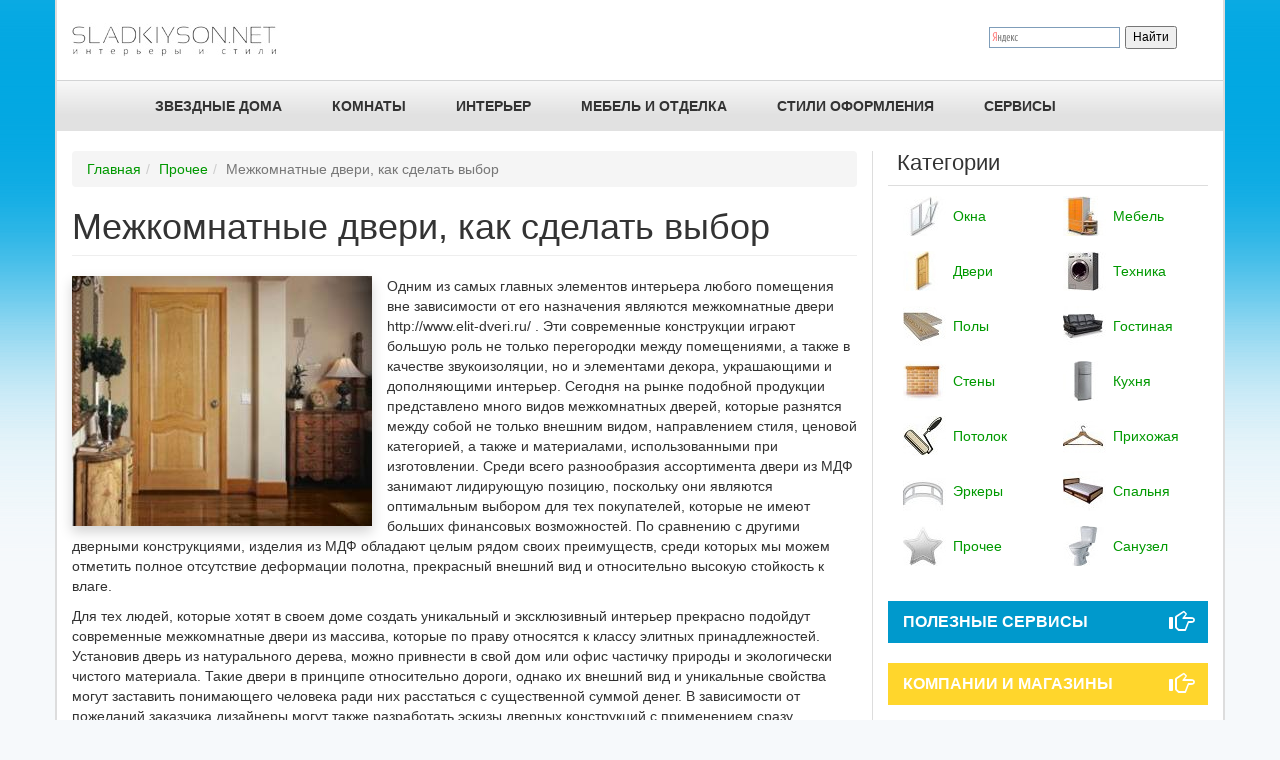

--- FILE ---
content_type: text/html; charset=utf-8
request_url: https://sladkiyson.net/prochee/mezhkomnatnye-dveri-kak-sdelat-vybor
body_size: 10026
content:
<!DOCTYPE html>
<html lang="ru" dir="ltr" prefix="content: http://purl.org/rss/1.0/modules/content/ dc: http://purl.org/dc/terms/ foaf: http://xmlns.com/foaf/0.1/ og: http://ogp.me/ns# rdfs: http://www.w3.org/2000/01/rdf-schema# sioc: http://rdfs.org/sioc/ns# sioct: http://rdfs.org/sioc/types# skos: http://www.w3.org/2004/02/skos/core# xsd: http://www.w3.org/2001/XMLSchema#">
<head profile="http://www.w3.org/1999/xhtml/vocab">
  <meta charset="utf-8">
  <meta name="viewport" content="width=device-width, initial-scale=1.0">
  <meta http-equiv="Content-Type" content="text/html; charset=utf-8" />
<link rel="shortcut icon" href="https://sladkiyson.net/sites/default/files/son2_favicon.png" type="image/png" />
<meta name="description" content="Одним из самых главных элементов интерьера любого помещения вне зависимости от его назначения являются межкомнатные двери http://www.elit-dveri.ru/ ." />
<meta name="generator" content="Drupal 7 (https://www.drupal.org)" />
<link rel="canonical" href="https://sladkiyson.net/prochee/mezhkomnatnye-dveri-kak-sdelat-vybor" />
<link rel="shortlink" href="https://sladkiyson.net/node/13464" />
<meta itemprop="name" content="Межкомнатные двери, как сделать выбор" />
<meta itemprop="description" content="Одним из самых главных элементов интерьера любого помещения вне зависимости от его назначения являются межкомнатные двери http://www.elit-dveri.ru/ ." />
<meta name="dcterms.title" content="Межкомнатные двери, как сделать выбор" />
<meta name="dcterms.creator" content="admin" />
<meta name="dcterms.description" content="Одним из самых главных элементов интерьера любого помещения вне зависимости от его назначения являются межкомнатные двери http://www.elit-dveri.ru/ ." />
<meta name="dcterms.date" content="2020-02-09T14:45+03:00" />
<meta name="dcterms.type" content="Text" />
<meta name="dcterms.format" content="text/html" />
<meta name="dcterms.identifier" content="http://sladkiyson.net/prochee/mezhkomnatnye-dveri-kak-sdelat-vybor" />
  <title>Межкомнатные двери, как сделать выбор | Дизайн интерьера</title>
  <link type="text/css" rel="stylesheet" href="https://sladkiyson.net/sites/default/files/css/css_lQaZfjVpwP_oGNqdtWCSpJT1EMqXdMiU84ekLLxQnc4.css" media="all" />
<link type="text/css" rel="stylesheet" href="https://sladkiyson.net/sites/default/files/css/css_g6D7PVPfkiWpBsWhVkGc2HDsUuxhdKylIqK0j30Gi7k.css" media="all" />
<link type="text/css" rel="stylesheet" href="https://sladkiyson.net/sites/default/files/css/css_EADtGCTC2xx2NgXIpJMCINByio2W98AUytW2XDMGsgg.css" media="all" />
<link type="text/css" rel="stylesheet" href="https://maxcdn.bootstrapcdn.com/bootstrap/3.3.7/css/bootstrap.min.css" media="all" />
<link type="text/css" rel="stylesheet" href="https://sladkiyson.net/sites/default/files/css/css_V2wdrirSQsJ1QZK6xFUdvYbBwSlu35VI29bdYU478Z8.css" media="all" />
  <!-- HTML5 element support for IE6-8 -->
  <!--[if lt IE 9]>
    <script src="//html5shiv.googlecode.com/svn/trunk/html5.js"></script>
  <![endif]-->
  <script src="//ajax.googleapis.com/ajax/libs/jquery/1.12.4/jquery.min.js"></script>
<script>window.jQuery || document.write("<script src='/sites/all/modules/jquery_update/replace/jquery/1.12/jquery.min.js'>\x3C/script>")</script>
<script src="https://sladkiyson.net/sites/default/files/js/js_oN8bMSXoJUWCJCojm6DBDtaKO0W4x0YhRKyHo-v1k-U.js"></script>
<script src="https://maxcdn.bootstrapcdn.com/bootstrap/3.3.7/js/bootstrap.min.js"></script>
<script src="https://sladkiyson.net/sites/default/files/js/js_fEF2l8qCJzj5x-_eshskPJebZbVIzy8-1GwrRJQ0Wag.js"></script>
<script src="https://sladkiyson.net/sites/default/files/js/js_4F6WK550nDV0PQU2N7bntXVYFWjauJrRloP_F2vkX8s.js"></script>
<script>jQuery.extend(Drupal.settings, {"basePath":"\/","pathPrefix":"","setHasJsCookie":0,"ajaxPageState":{"theme":"bootstrap_son","theme_token":"gg0Yfx5F_EU79I9_ow71AcjzkDOXUVow2W-BwNq0fKk","js":{"sites\/all\/themes\/bootstrap\/js\/bootstrap.js":1,"\/\/ajax.googleapis.com\/ajax\/libs\/jquery\/1.12.4\/jquery.min.js":1,"sites\/default\/files\/minify\/jquery.once.1.2.min.js":1,"sites\/default\/files\/minify\/jquery-extend-3.4.0.1.10.2.min.js":1,"sites\/default\/files\/minify\/jquery-html-prefilter-3.5.0-backport.1.10.2.min.js":1,"misc\/jquery.once.js":1,"sites\/default\/files\/minify\/drupal.min.js":1,"sites\/all\/modules\/jquery_update\/js\/jquery_browser.js":1,"https:\/\/maxcdn.bootstrapcdn.com\/bootstrap\/3.3.7\/js\/bootstrap.min.js":1,"public:\/\/languages\/ru_5R5NfaVK7QfIuRIUMLxj1cGxdfgngnsSZJK1ftCr1ss.js":1,"sites\/default\/files\/minify\/social-likes.min.min.js":1},"css":{"modules\/system\/system.base.css":1,"modules\/field\/theme\/field.css":1,"modules\/node\/node.css":1,"sites\/all\/modules\/views\/css\/views.css":1,"sites\/all\/modules\/media\/modules\/media_wysiwyg\/css\/media_wysiwyg.base.css":1,"sites\/all\/modules\/wysiwyg_ckeditor\/css\/ckeditor.css":1,"sites\/all\/modules\/ctools\/css\/ctools.css":1,"https:\/\/maxcdn.bootstrapcdn.com\/bootstrap\/3.3.7\/css\/bootstrap.min.css":1,"sites\/all\/themes\/bootstrap\/css\/3.3.5\/overrides.min.css":1,"sites\/all\/themes\/bootstrap_son\/css\/social-likes_birman.css":1,"sites\/all\/themes\/bootstrap_son\/css\/style.css":1}},"ckeditor":{"modulePath":"sites\/all\/modules\/wysiwyg_ckeditor"},"bootstrap":{"anchorsFix":1,"anchorsSmoothScrolling":1,"formHasError":1,"popoverEnabled":0,"popoverOptions":{"animation":1,"html":0,"placement":"right","selector":"","trigger":"click","triggerAutoclose":1,"title":"","content":"","delay":0,"container":"body"},"tooltipEnabled":0,"tooltipOptions":{"animation":1,"html":0,"placement":"auto left","selector":"","trigger":"hover focus","delay":0,"container":"body"}}});</script>
  <script>
    (function(i,s,o,g,r,a,m){i['GoogleAnalyticsObject']=r;i[r]=i[r]||function(){
    (i[r].q=i[r].q||[]).push(arguments)},i[r].l=1*new Date();a=s.createElement(o),
    m=s.getElementsByTagName(o)[0];a.async=1;a.src=g;m.parentNode.insertBefore(a,m)
    })(window,document,'script','//www.google-analytics.com/analytics.js','ga');

    ga('create', 'UA-24227379-4', 'auto');
    ga('send', 'pageview');

  </script>
  <script async src="//pagead2.googlesyndication.com/pagead/js/adsbygoogle.js"></script>
  <script>
    (adsbygoogle = window.adsbygoogle || []).push({
      google_ad_client: "ca-pub-9012727270736390",
      enable_page_level_ads: true
    });
  </script>

</head>
<body class="html not-front not-logged-in one-sidebar sidebar-second page-node page-node- page-node-13464 node-type-story" >
    <header id="navbar" role="banner" class="navbar container navbar-default"><div class="container"><div class="navbar-header"><a class="logo navbar-btn pull-left" href="/" title="Главная"><img src="https://sladkiyson.net/sites/default/files/son_d_logo.jpg" alt="Главная" /></a> <button type="button" class="navbar-toggle" data-toggle="collapse" data-target=".navbar-collapse"> <span class="sr-only">Toggle navigation</span> <span class="icon-bar"></span> <span class="icon-bar"></span> <span class="icon-bar"></span> </button></div><div class="navbar-collapse collapse"> <nav role="navigation"><ul class="menu nav navbar-nav"><li class="first leaf menu-item menu-item-2082"><a href="/celebrity" title="">ЗВЕЗДНЫЕ ДОМА</a></li><li class="leaf menu-item menu-item-2085"><a href="/story" title="">КОМНАТЫ</a></li><li class="leaf menu-item menu-item-2083"><a href="/interer" title="">Интерьер</a></li><li class="leaf menu-item menu-item-2087"><a href="/furniture" title="">МЕБЕЛЬ И ОТДЕЛКА</a></li><li class="leaf menu-item menu-item-2084"><a href="/styles" title="">СТИЛИ ОФОРМЛЕНИЯ</a></li><li class="last leaf menu-item menu-item-2086"><a href="/services" title="">СЕРВИСЫ</a></li></ul><div class="ya-search"><div class="ya-site-form ya-site-form_inited_no" onclick="return {'bg': 'transparent', 'publicname': '\u041f\u043e\u0438\u0441\u043a \u043f\u043e http://sladkiyson.net', 'target': '_self', 'language': 'ru', 'suggest': true, 'tld': 'ru', 'site_suggest': true, 'action': 'http://sladkiyson.net/search', 'webopt': false, 'fontsize': 12, 'arrow': false, 'fg': '#000000', 'searchid': '2067332', 'logo': 'rb', 'websearch': false, 'type': 2}"><form action="http://yandex.ru/sitesearch" method="get" target="_self"><input type="hidden" name="searchid" value="2067332" /><input type="hidden" name="l10n" value="ru" /><input type="hidden" name="reqenc" value="" /><input type="text" name="text" value="" /><input type="submit" value="Найти" /></form></div><style type="text/css">.ya-page_js_yes .ya-site-form_inited_no { display: none; }</style><script type="text/javascript">(function(w,d,c){var s=d.createElement('script'),h=d.getElementsByTagName('script')[0],e=d.documentElement;(' '+e.className+' ').indexOf(' ya-page_js_yes ')===-1&&(e.className+=' ya-page_js_yes');s.type='text/javascript';s.async=true;s.charset='utf-8';s.src=(d.location.protocol==='https:'?'https:':'http:')+'//site.yandex.net/v2.0/js/all.js';h.parentNode.insertBefore(s,h);(w[c]||(w[c]=[])).push(function(){Ya.Site.Form.init()})})(window,document,'yandex_site_callbacks');</script></div> </nav></div></div></header><div class="main-container container"> <header role="banner" id="page-header"> </header><div class="row"> <section class="col-sm-9"><ol class="breadcrumb"><li><a href="/">Главная</a></li><li><a href="/prochee">Прочее</a></li><li class="active">Межкомнатные двери, как сделать выбор</li></ol><h1 class="page-header">Межкомнатные двери, как сделать выбор</h1><div class="region region-content"> <section id="block-system-main" class="block block-system clearfix"><div id="node-13464" class="node node-story clearfix" about="/prochee/mezhkomnatnye-dveri-kak-sdelat-vybor" typeof="sioc:Item foaf:Document"> <span property="dc:title" content="Межкомнатные двери, как сделать выбор" class="rdf-meta element-hidden"></span><div class="content"><div class="field field-name-field-img field-type-image field-label-hidden"><div class="field-items"><div class="field-item even"><img typeof="foaf:Image" class="img-responsive" src="https://sladkiyson.net/sites/default/files/styles/medium/public/images/stendor-dveri.jpg?itok=xTcX9P6j" alt="" /></div></div></div><div class="field field-name-body field-type-text-with-summary field-label-hidden"><div class="field-items"><div class="field-item even" property="content:encoded"><p>Одним из самых главных элементов интерьера любого помещения вне зависимости от его назначения являются межкомнатные двери http://www.elit-dveri.ru/ . Эти современные конструкции играют большую роль не только перегородки между помещениями, а также в качестве звукоизоляции, но и элементами декора, украшающими и дополняющими интерьер. Сегодня на рынке подобной продукции представлено много видов межкомнатных дверей, которые разнятся между собой не только внешним видом, направлением стиля, ценовой категорией, а также и материалами, использованными при изготовлении. Среди всего разнообразия ассортимента двери из МДФ занимают лидирующую позицию, поскольку они являются оптимальным выбором для тех покупателей, которые не имеют больших финансовых возможностей. По сравнению с другими дверными конструкциями, изделия из МДФ обладают целым рядом своих преимуществ, среди которых мы можем отметить полное отсутствие деформации полотна, прекрасный внешний вид и относительно высокую стойкость к влаге.</p><p>Для тех людей, которые хотят в своем доме создать уникальный и эксклюзивный интерьер прекрасно подойдут современные межкомнатные двери из массива, которые по праву относятся к классу элитных принадлежностей. Установив дверь из натурального дерева, можно привнести в свой дом или офис частичку природы и экологически чистого материала. Такие двери в принципе относительно дороги, однако их внешний вид и уникальные свойства могут заставить понимающего человека ради них расстаться с существенной суммой денег. В зависимости от пожеланий заказчика дизайнеры могут также разработать эскизы дверных конструкций с применением сразу нескольких материалов и цветовых решений.</p><p>Стоит отметить, что межкомнатные двери ввиду определенной конструкции могут иметь свое особое предназначение. Например, двери без стеклянных вставок обладают прекрасной звукоизоляцией, потому специалисты рекомендуют устанавливать такие конструкции в первую очередь спальные комнаты. Если же дверь относительно прозрачна, то лучше всего установить её на кухню, также она прекрасно впишется в гостиную, чтобы включая свет, там можно было подсветить прихожую или другое помещение, где может иметься недостаток света. Потому выбор межкомнатных дверей стоит осуществлять принимая во внимание особенности интерьера, а также согласно своим личных предпочтений и финансовых возможностей.</p></div></div></div><div class="pull-right">09.02.2020</div><div class="social-likes"><div class="vkontakte" title="Поделиться ссылкой во Вконтакте">Вконтакте</div><div class="facebook" title="Поделиться ссылкой на Фейсбуке">Facebook</div><div class="twitter" title="Поделиться ссылкой в Твиттере">Twitter</div><div class="mailru" title="Поделиться ссылкой в Моём мире">Мой мир</div><div class="odnoklassniki" title="Поделиться ссылкой в Одноклассниках">Одноклассники</div><div class="plusone" title="Поделиться ссылкой в Гугл-плюсе">Google+</div></div></div></div></section><section id="block-views-similar-entries-block-1" class="block block-views clearfix"><h2 class="block-title">Вам будет интересно</h2><div class="view view-similar-entries view-id-similar_entries view-display-id-block_1 media-list view-dom-id-501201900574383df3bfeee2083bb7f2"><div class="view-content"><div class="media thumbnail"><div class="pull-left"><a href="/prochee/mezhkomnatnye-dveri-dors"><img typeof="foaf:Image" class="img-responsive" src="https://sladkiyson.net/sites/default/files/styles/front_block_middle/public/images/dveri-dors.jpg?itok=r-jIY8MN" alt="" /></a></div><h3 class="media-heading razdel-media-heading"><a href="/prochee/mezhkomnatnye-dveri-dors">Межкомнатные двери Дорс</a></h3><div class="block-body">Одним из главных элементов любого интерьера являются качественные межкомнатные двери профиль дорс , поскольку они не только служат заградительной</div></div><div class="media thumbnail"><div class="pull-left"><a href="/dveri/dveri-ekoshpon-v-chem-sekret-populyarnosti-materiala-takzhe-primenenie-metallicheskih"><img typeof="foaf:Image" class="img-responsive" src="https://sladkiyson.net/sites/default/files/styles/front_block_middle/public/top_img/6_12.jpg?itok=GgJ9ur9w" alt="" /></a></div><h3 class="media-heading razdel-media-heading"><a href="/dveri/dveri-ekoshpon-v-chem-sekret-populyarnosti-materiala-takzhe-primenenie-metallicheskih">Двери экошпон: в чем секрет популярности материала? А также применение металлических конструкций</a></h3><div class="block-body"> </div></div><div class="media thumbnail"><div class="pull-left"><a href="/dizain-spalen/remont-i-otdelka/kak-vybrat-mezhkomnatnye-dveri"><img typeof="foaf:Image" class="img-responsive" src="https://sladkiyson.net/sites/default/files/styles/front_block_middle/public/64395311_1285258524_hr.jpg?itok=w21W-81S" alt="как выбрать межкомнатные двери" title="как выбрать межкомнатные двери" /></a></div><h3 class="media-heading razdel-media-heading"><a href="/dizain-spalen/remont-i-otdelka/kak-vybrat-mezhkomnatnye-dveri">Как выбрать межкомнатные двери</a></h3><div class="block-body">Рекомендации по выбору качаственных межкомнатных дверей</div></div><div class="media thumbnail"><div class="pull-left"><a href="/dveri/mezhkomnatnye-dveri-i-peregorodki-ot-kompanii-oniks-dveri"><img typeof="foaf:Image" class="img-responsive" src="https://sladkiyson.net/sites/default/files/styles/front_block_middle/public/top_img/dveri-onix-otzyvy.jpg?itok=4gpiAZ69" alt="" /></a></div><h3 class="media-heading razdel-media-heading"><a href="/dveri/mezhkomnatnye-dveri-i-peregorodki-ot-kompanii-oniks-dveri">Межкомнатные двери и перегородки от компании «Оникс Двери»</a></h3><div class="block-body">Если вам понадобилось купить межкомнатные двери высокого качества и по сравнительно низкой цене для своего дома или квартиры, то мы советуем обрати</div></div><div class="media thumbnail"><div class="pull-left"><a href="/dizain-spalen/remont-i-otdelka/nestandartnye-mezhkomnatnye-dveri"><img typeof="foaf:Image" class="img-responsive" src="https://sladkiyson.net/sites/default/files/styles/front_block_middle/public/int_3b.jpg?itok=7sp7dEBv" alt="Нестандартные межкомнатные двери" title="Нестандартные межкомнатные двери" /></a></div><h3 class="media-heading razdel-media-heading"><a href="/dizain-spalen/remont-i-otdelka/nestandartnye-mezhkomnatnye-dveri">Нестандартные межкомнатные двери</a></h3><div class="block-body">В недалеком прошлом, во времена, когда строительство домов проводилось согласно типовым проектам, а тотальный дефицит исключил любые вопросы о диза</div></div><div class="media thumbnail"><div class="pull-left"><a href="/dveri/mezhkomnatnye-dveri-vazhnyy-element-dekora"><img typeof="foaf:Image" class="img-responsive" src="https://sladkiyson.net/sites/default/files/styles/front_block_middle/public/20071103032515.jpg?itok=kyzBKs8T" alt="Межкомнатные двери - важный элемент декора" title="Межкомнатные двери - важный элемент декора" /></a></div><h3 class="media-heading razdel-media-heading"><a href="/dveri/mezhkomnatnye-dveri-vazhnyy-element-dekora">Межкомнатные двери - важный элемент декора</a></h3><div class="block-body">Значение межкомнатных дверей трудно переоценить.  От их вида и качества во многом зависит функциональность здания либо жилого</div></div></div></div></section></div> </section> <aside class="col-sm-3" role="complementary"><div class="region region-sidebar-second"> <section id="block-menu-menu-left-menu-frontpage" class="block block-menu clearfix"><h2 class="block-title">Категории</h2><ul class="menu nav"><li class="first leaf menu-item menu-item-2126 col-md-6 col-xs-3 col-sm-12"><a href="/interer/okna" title="">Окна</a></li><li class="leaf menu-item menu-item-2128 col-md-6 col-xs-3 col-sm-12"><a href="/interer/furniture" title="">Мебель</a></li><li class="leaf menu-item menu-item-2127 col-md-6 col-xs-3 col-sm-12"><a href="/interer/dveri" title="">Двери</a></li><li class="leaf menu-item menu-item-2244 col-md-6 col-xs-3 col-sm-12"><a href="/interer/tekhnika" title="">Техника</a></li><li class="leaf menu-item menu-item-2213 col-md-6 col-xs-3 col-sm-12"><a href="/interer/floor" title="">Полы</a></li><li class="leaf menu-item menu-item-1235 col-md-6 col-xs-3 col-sm-12"><a href="/gostinaya" title="">Гостиная</a></li><li class="leaf menu-item menu-item-2216 col-md-6 col-xs-3 col-sm-12"><a href="/interer/wall" title="">Стены</a></li><li class="leaf menu-item menu-item-1232 col-md-6 col-xs-3 col-sm-12"><a href="/kukhnya" title="">Кухня</a></li><li class="leaf menu-item menu-item-2222 col-md-6 col-xs-3 col-sm-12"><a href="/interer/ceiling" title="">Потолок</a></li><li class="leaf menu-item menu-item-1234 col-md-6 col-xs-3 col-sm-12"><a href="/prikhozhaya" title="">Прихожая</a></li><li class="leaf menu-item menu-item-2129 col-md-6 col-xs-3 col-sm-12"><a href="/interer/erkery" title="">Эркеры</a></li><li class="leaf menu-item menu-item-1233 col-md-6 col-xs-3 col-sm-12"><a href="/spalnya" title="">Спальня</a></li><li class="leaf menu-item menu-item-2396 col-md-6 col-xs-3 col-sm-12"><a href="/prochee" title="">Прочее</a></li><li class="last leaf menu-item menu-item-2395 col-md-6 col-xs-3 col-sm-12"><a href="/sanuzel" title="">Санузел</a></li></ul></section><section id="block-menu-menu-menu-footer" class="block block-menu clearfix"><ul class="menu nav"><li class="first leaf menu-item menu-item-917"><a href="/services" title="">Полезные сервисы<span class="glyphicon glyphicon-hand-right menu-ico visible-xs visible-lg"></span></a></li><li class="leaf menu-item menu-item-918"><a href="/company" title="">Компании и магазины<span class="glyphicon glyphicon-hand-right menu-ico visible-xs visible-lg"></span></a></li><li class="leaf menu-item menu-item-919"><a href="/people" title="">Дизайнеры и архитекторы<span class="glyphicon glyphicon-hand-right menu-ico visible-xs visible-lg"></span></a></li><li class="last leaf menu-item menu-item-920"><a href="/expert" title="">Мнение эксперта<span class="glyphicon glyphicon-hand-right menu-ico visible-xs visible-lg"></span></a></li></ul></section><section id="block-views-37933efc826359f0cde50e6c23418496" class="block block-views clearfix"><h2 class="block-title">Последние статьи</h2><div class="view view-bootstrap-front-page-blpck view-id-bootstrap_front_page_blpck view-display-id-block_3 view-dom-id-67d74b9f482c0eeb209b2f7f95b46ffb"><div class="view-content"><div class="front-block-dveri"><div class="block-image hidden-sm"><a href="/prochee/razvlechenie-onlayn-dlya-azartnogo-igroka"><img typeof="foaf:Image" class="img-responsive" src="https://sladkiyson.net/sites/default/files/styles/front_block_small/public/top_img/10_0.jpg?itok=bTEpXQNu" alt="" /></a></div><h4 class="razdel-title"><a href="/prochee/razvlechenie-onlayn-dlya-azartnogo-igroka">Развлечение онлайн для азартного игрока</a></h4><div class="block-body">Современный мир предлагает множество возможностей для развлечений, особенно для тех, кто интересуется азартными играми. Онлайн-казино и игровые платформы открывают перед пользователями уникальные...</div></div><div class="front-block-dveri"><div class="block-image hidden-sm"><a href="/prochee/nemeckaya-tochnost-v-kazhdoy-detali-pochemu-seychas-luchshee-vremya-chtoby-kupit-lerros-i"><img typeof="foaf:Image" class="img-responsive" src="https://sladkiyson.net/sites/default/files/styles/front_block_small/public/top_img/clip2net_251127163622.jpg?itok=gp_wDD-r" alt="" /></a></div><h4 class="razdel-title"><a href="/prochee/nemeckaya-tochnost-v-kazhdoy-detali-pochemu-seychas-luchshee-vremya-chtoby-kupit-lerros-i">Немецкая точность в каждой детали: почему сейчас лучшее время, чтобы купить Lerros и обновить гардероб</a></h4><div class="block-body">Я устал от одежды, которая выглядит круто на вешалке, а через пару стирок превращается в мешок. В 2025 году, когда всё вокруг будто кричит &laquo;купи меня, я тренд!&raquo;, особенно тошно видеть,...</div></div><div class="clearfix"></div><div class="front-block-dveri"><div class="block-image hidden-sm"><a href="/prochee/10-velikih-avtomobiley-porsche-kotorye-vy-ne-dolzhny-znat"><img typeof="foaf:Image" class="img-responsive" src="https://sladkiyson.net/sites/default/files/styles/front_block_small/public/top_img/maxresdefault_11.jpg?itok=s5L8BtN5" alt="" /></a></div><h4 class="razdel-title"><a href="/prochee/10-velikih-avtomobiley-porsche-kotorye-vy-ne-dolzhny-znat">10 великих автомобилей Porsche, которые вы не должны знать</a></h4><div class="block-body">Если бы 20 лет назад кто-то сказал вам, что стандартный Porsche 911 с воздушным охлаждением будет стоить столько же недвижимости, вы, вероятно, отнесетесь к нему с большим сомнением. В то время...</div></div><div class="front-block-dveri"><div class="block-image hidden-sm"><a href="/prochee/polza-i-primenenie-svezhemorozhenoy-brusniki-kak-vybrat-gde-hranit-i-pochemu-stoit"><img typeof="foaf:Image" class="img-responsive" src="https://sladkiyson.net/sites/default/files/styles/front_block_small/public/top_img/scale_1200_2.jpeg?itok=U9rQQbqj" alt="" /></a></div><h4 class="razdel-title"><a href="/prochee/polza-i-primenenie-svezhemorozhenoy-brusniki-kak-vybrat-gde-hranit-i-pochemu-stoit">Польза и применение свежемороженой брусники: как выбрать, где хранить и почему стоит приобрести оптом</a></h4><div class="block-body">Пищевая ценность и лечебные свойства брусники
Брусника &mdash; это ягода с высокой концентрацией витаминов, органических кислот и биологически активных веществ. В ней содержатся витамин C,...</div></div><div class="clearfix"></div><div class="front-block-dveri"><div class="block-image hidden-sm"><a href="/prochee/polnoe-rukovodstvo-po-vyboru-i-ispolzovaniyu-shou-ruma-svetilnikov-kak-orientirovatsya-v"><img typeof="foaf:Image" class="img-responsive" src="https://sladkiyson.net/sites/default/files/styles/front_block_small/public/top_img/paste_1758352914.png?itok=XRjS_lwt" alt="" /></a></div><h4 class="razdel-title"><a href="/prochee/polnoe-rukovodstvo-po-vyboru-i-ispolzovaniyu-shou-ruma-svetilnikov-kak-orientirovatsya-v">Полное руководство по выбору и использованию шоу-рума светильников: как ориентироваться в ассортименте, понять материалы и создать идеальное освещение</a></h4><div class="block-body">Современный рынок освещения предлагает огромное разнообразие решений &mdash; от декоративных подвесов до встроенных трек-систем и интеллектуальных модулей. Профессионально оформленный шоу-рум...</div></div><div class="front-block-dveri"><div class="block-image hidden-sm"><a href="/prochee/luchshie-manty-halyal-v-minske-s-dostavkoy-vostochnoe-naslazhdenie-ot-chayhana-bangalor"><img typeof="foaf:Image" class="img-responsive" src="https://sladkiyson.net/sites/default/files/styles/front_block_small/public/top_img/clip2net_251202162103.jpg?itok=toEDqhve" alt="" /></a></div><h4 class="razdel-title"><a href="/prochee/luchshie-manty-halyal-v-minske-s-dostavkoy-vostochnoe-naslazhdenie-ot-chayhana-bangalor">Лучшие манты халяль в Минске с доставкой: восточное наслаждение от Чайхана Бангалор</a></h4><div class="block-body">Манты &ndash; это традиционное восточное блюдо, которое завоевало сердца многих гурманов не только в Средней Азии, но и в Беларуси. Особенно популярны манты с бараниной, которые сочетают в себе...</div></div><div class="clearfix"></div></div></div></section></div> </aside></div></div><footer class="footer container"><small class="text-muted"><div class="region region-footer"> <section id="block-block-13" class="block block-block clearfix"><div class="pull-left">© 2011-2026 2020. Сладкий сон - Сайт о дизайне интерьера .<br />При полном или частичном копировании материалов ссылка на <a href="/">Сладкий сон</a> обязательна.</div><div class="pull-left">&nbsp;</div><div class="pull-right"> <a href="https://metrika.yandex.ru/stat/?id=44068994&amp;from=informer" target="_blank" rel="nofollow"><img src="https://informer.yandex.ru/informer/44068994/3_1_FFFFFFFF_EFEFEFFF_0_pageviews" style="width:88px; height:31px; border:0;" alt="Яндекс.Метрика" title="Яндекс.Метрика: данные за сегодня (просмотры, визиты и уникальные посетители)" class="ym-advanced-informer" data-cid="44068994" data-lang="ru" /></a> 
<script type="text/javascript" > (function(m,e,t,r,i,k,a){m[i]=m[i]||function(){(m[i].a=m[i].a||[]).push(arguments)}; m[i].l=1*new Date();k=e.createElement(t),a=e.getElementsByTagName(t)[0],k.async=1,k.src=r,a.parentNode.insertBefore(k,a)}) (window, document, "script", "https://mc.yandex.ru/metrika/tag.js", "ym"); ym(44068994, "init", { clickmap:true, trackLinks:true, accurateTrackBounce:true, webvisor:true }); </script>
<noscript><div><img src="https://mc.yandex.ru/watch/44068994" style="position:absolute; left:-9999px;" alt="" /></div></noscript></div></section><section id="block-menu-menu-styles-footer" class="block block-menu clearfix"><ul class="menu nav"><li class="first leaf menu-item menu-item-922"><a href="/" title="">Главная</a></li><li class="leaf menu-item menu-item-926"><a href="/contact" title="">Контакты</a></li><li class="leaf menu-item menu-item-927"><a href="/about" title="">О нас</a></li><li class="leaf menu-item menu-item-925"><a href="/sitemap" title="">Карта сайта</a></li><li class="leaf menu-item menu-item-2821"><a href="/email-subscribe" title="">Рассылка</a></li><li class="leaf menu-item menu-item-2822"><a href="/advertising" title="">Реклама</a></li><li class="last leaf menu-item menu-item-923"><a href="/user/login" title="">Вход</a></li></ul></section></div> </small></footer>  <script src="https://sladkiyson.net/sites/default/files/js/js_L50O_PWoAuMOxVjnzZCkNSSmI0kFwhZsO1_KS8WnGKw.js"></script>
<script defer src="https://static.cloudflareinsights.com/beacon.min.js/vcd15cbe7772f49c399c6a5babf22c1241717689176015" integrity="sha512-ZpsOmlRQV6y907TI0dKBHq9Md29nnaEIPlkf84rnaERnq6zvWvPUqr2ft8M1aS28oN72PdrCzSjY4U6VaAw1EQ==" data-cf-beacon='{"version":"2024.11.0","token":"bab1eb3ba3644c5c910aa63f25b8350c","r":1,"server_timing":{"name":{"cfCacheStatus":true,"cfEdge":true,"cfExtPri":true,"cfL4":true,"cfOrigin":true,"cfSpeedBrain":true},"location_startswith":null}}' crossorigin="anonymous"></script>
</body>
</html>


--- FILE ---
content_type: text/html; charset=utf-8
request_url: https://www.google.com/recaptcha/api2/aframe
body_size: 259
content:
<!DOCTYPE HTML><html><head><meta http-equiv="content-type" content="text/html; charset=UTF-8"></head><body><script nonce="etFYBAzRkvdafWjyBxnWRw">/** Anti-fraud and anti-abuse applications only. See google.com/recaptcha */ try{var clients={'sodar':'https://pagead2.googlesyndication.com/pagead/sodar?'};window.addEventListener("message",function(a){try{if(a.source===window.parent){var b=JSON.parse(a.data);var c=clients[b['id']];if(c){var d=document.createElement('img');d.src=c+b['params']+'&rc='+(localStorage.getItem("rc::a")?sessionStorage.getItem("rc::b"):"");window.document.body.appendChild(d);sessionStorage.setItem("rc::e",parseInt(sessionStorage.getItem("rc::e")||0)+1);localStorage.setItem("rc::h",'1769398679207');}}}catch(b){}});window.parent.postMessage("_grecaptcha_ready", "*");}catch(b){}</script></body></html>

--- FILE ---
content_type: text/plain
request_url: https://www.google-analytics.com/j/collect?v=1&_v=j102&a=1428950802&t=pageview&_s=1&dl=https%3A%2F%2Fsladkiyson.net%2Fprochee%2Fmezhkomnatnye-dveri-kak-sdelat-vybor&ul=en-us%40posix&dt=%D0%9C%D0%B5%D0%B6%D0%BA%D0%BE%D0%BC%D0%BD%D0%B0%D1%82%D0%BD%D1%8B%D0%B5%20%D0%B4%D0%B2%D0%B5%D1%80%D0%B8%2C%20%D0%BA%D0%B0%D0%BA%20%D1%81%D0%B4%D0%B5%D0%BB%D0%B0%D1%82%D1%8C%20%D0%B2%D1%8B%D0%B1%D0%BE%D1%80%20%7C%20%D0%94%D0%B8%D0%B7%D0%B0%D0%B9%D0%BD%20%D0%B8%D0%BD%D1%82%D0%B5%D1%80%D1%8C%D0%B5%D1%80%D0%B0&sr=1280x720&vp=1280x720&_u=IEBAAEABAAAAACAAI~&jid=1528076602&gjid=1801516490&cid=1268449008.1769398677&tid=UA-24227379-4&_gid=394322217.1769398677&_r=1&_slc=1&z=1299788091
body_size: -450
content:
2,cG-6RPZX58MX0